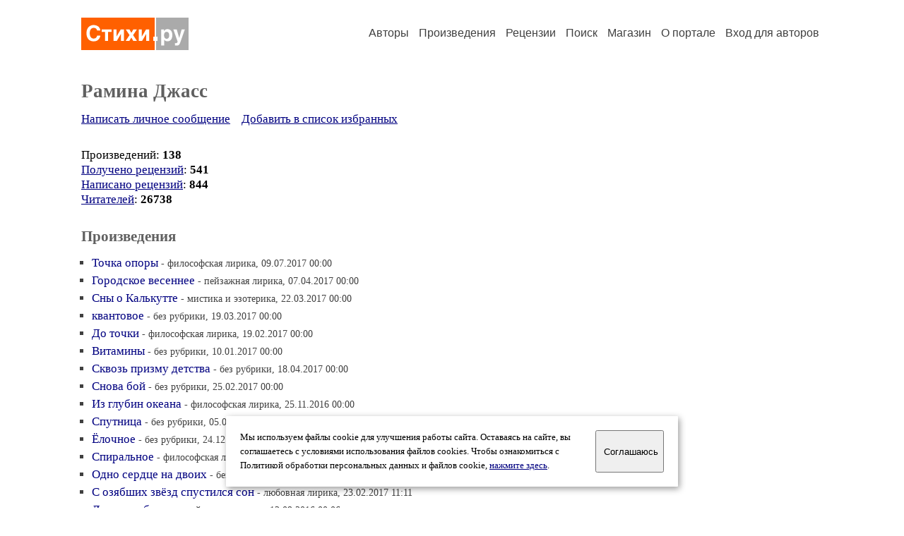

--- FILE ---
content_type: text/html; charset=windows-1251
request_url: https://stihi.ru/avtor/anyramina
body_size: 15160
content:
<head>
<meta http-equiv="Content-Type" content="text/html" />
<meta name="viewport" content="width=device-width, initial-scale=1.0" />
<meta http-equiv="X-Frame-Options" content="deny" />
<meta name="DESCRIPTION" content="Портал предоставляет авторам возможность свободной публикации и обсуждения произведений современной поэзии." />
<meta name="Keywords" content="стихи стихотворение поэзия поэт поэтический лирика автор литература творчество журнал" />
<meta name="title" content="Рамина Джасс / Стихи.ру" />
<title>Рамина Джасс / Стихи.ру</title>
<link rel="stylesheet" href="/styles/s_main_14.css">
<script language="JavaScript" src="/styles/p_main_2.js"></script>
</head>

<body bgcolor="#FFFFFF" text="#000000" link="#000080" vlink="#505050" alink="#FF0000" marginheight="0" marginwidth="0" topmargin="0" leftmargin="0">



<div id="container">

  <div id="header">
    <div class="line1">
      <div class="headlogo"><a href="/"><img src="/images/stihi.svg" alt="Стихи.ру" title="Стихи.ру"></a></div>
      <ul class="headmenu">
        <li><a href="/authors/">Авторы</a></li>
        <li><a href="/poems/">Произведения</a></li>
        <li><a href="/board/">Рецензии</a></li>
        <li><a href="/search.html">Поиск</a></li>
        <li><a href="https://shop.stihi.ru/">Магазин</a></li>
        <li><a href="https://o.stihi.ru/"><nobr>О портале</nobr></a></li>
        <li><a href="/login/">Вход для авторов</a></li>      </ul>
    </div>
  </div>
  <div class="maintext">
  <index>
<h1>Рамина Джасс</h1>
<div ID="textlink"><a href="/login/messages.html?anyramina">Написать личное сообщение</a> &nbsp;&nbsp; <a href="/recommend.html?anyramina">Добавить в список избранных</a></div>

<p style="margin-left:20px">
Произведений: <b>138</b><br>
<a href="/rec_author.html?anyramina">Получено рецензий</a>: <b>541</b><br>
<a href="/rec_writer.html?anyramina">Написано рецензий</a>: <b>844</b><br>
<a href="/readers.html?anyramina">Читателей</a>: <b>26738</b><br>
</p>
<h2>Произведения</h2>

<ul type="square" style="color:#404040">
<li><a href="/2017/07/09/2" class="poemlink">Точка опоры</a> <small>- философская лирика, 09.07.2017 00:00</small></li>
<li><a href="/2017/04/07/2" class="poemlink">Городское весеннее</a> <small>- пейзажная лирика, 07.04.2017 00:00</small></li>
<li><a href="/2017/03/22/4" class="poemlink">Сны о Калькутте</a> <small>- мистика и эзотерика, 22.03.2017 00:00</small></li>
<li><a href="/2017/03/19/4" class="poemlink">квантовое</a> <small>- без рубрики, 19.03.2017 00:00</small></li>
<li><a href="/2017/02/19/7" class="poemlink">До точки</a> <small>- философская лирика, 19.02.2017 00:00</small></li>
<li><a href="/2017/01/10/12" class="poemlink">Витамины</a> <small>- без рубрики, 10.01.2017 00:00</small></li>
<li><a href="/2017/04/18/4" class="poemlink">Сквозь призму детства</a> <small>- без рубрики, 18.04.2017 00:00</small></li>
<li><a href="/2017/02/25/21" class="poemlink">Снова бой</a> <small>- без рубрики, 25.02.2017 00:00</small></li>
<li><a href="/2016/11/25/1" class="poemlink">Из глубин океана</a> <small>- философская лирика, 25.11.2016 00:00</small></li>
<li><a href="/2017/03/05/9" class="poemlink">Спутница</a> <small>- без рубрики, 05.03.2017 00:00</small></li>
<li><a href="/2016/12/24/37" class="poemlink">Ёлочное</a> <small>- без рубрики, 24.12.2016 00:02</small></li>
<li><a href="/2016/09/13/19" class="poemlink">Спиральное</a> <small>- философская лирика, 13.09.2016 00:00</small></li>
<li><a href="/2017/05/08/55" class="poemlink">Одно сердце на двоих</a> <small>- без рубрики, 08.05.2017 00:03</small></li>
<li><a href="/2017/02/23/4336" class="poemlink">С озябших звёзд спустился сон</a> <small>- любовная лирика, 23.02.2017 11:11</small></li>
<li><a href="/2016/09/12/51" class="poemlink">Лето неизбежно</a> <small>- пейзажная лирика, 12.09.2016 00:06</small></li>
<li><a href="/2016/07/10/2" class="poemlink">За гранью</a> <small>- мистика и эзотерика, 10.07.2016 00:00</small></li>
<li><a href="/2016/01/25/3363" class="poemlink">Матрёшка номер шесть</a> <small>- философская лирика, 25.01.2016 10:32</small></li>
<li><a href="/2016/10/10/3" class="poemlink">Осень в городе</a> <small>- городская лирика, 10.10.2016 00:00</small></li>
<li><a href="/2016/09/04/1009" class="poemlink">Осеннее</a> <small>- пейзажная лирика, 04.09.2016 04:00</small></li>
<li><a href="/2016/07/31/4" class="poemlink">Виноватых нет</a> <small>- гражданская лирика, 31.07.2016 00:00</small></li>
<li><a href="/2016/12/21/11551" class="poemlink">Тёмная комната</a> <small>- без рубрики, 21.12.2016 23:59</small></li>
<li><a href="/2017/01/28/2" class="poemlink">Приземлённо</a> <small>- без рубрики, 28.01.2017 00:00</small></li>
<li><a href="/2017/01/21/2" class="poemlink">Вязаное</a> <small>- без рубрики, 21.01.2017 00:00</small></li>
<li><a href="/2016/11/12/3" class="poemlink">По реке</a> <small>- без рубрики, 12.11.2016 00:00</small></li>
<li><a href="/2016/12/17/12353" class="poemlink">Прогулочное</a> <small>- без рубрики, 17.12.2016 23:59</small></li>
<li><a href="/2016/09/02/10359" class="poemlink">Про волчка</a> <small>- без рубрики, 02.09.2016 23:23</small></li>
<li><a href="/2016/08/05/4" class="poemlink">Килиманджаро</a> <small>- без рубрики, 05.08.2016 00:00</small></li>
<li><a href="/2016/07/22/547" class="poemlink">В омут</a> <small>- мистика и эзотерика, 22.07.2016 01:22</small></li>
<li><a href="/2016/11/15/6" class="poemlink">Чайное</a> <small>- любовная лирика, 15.11.2016 00:00</small></li>
<li><a href="/2016/11/21/1" class="poemlink">Вне времени</a> <small>- мистика и эзотерика, 21.11.2016 00:00</small></li>
<li><a href="/2016/12/21/4" class="poemlink">При ко снись</a> <small>- любовная лирика, 21.12.2016 00:00</small></li>
<li><a href="/2016/11/14/6" class="poemlink">Арифметика прошлого</a> <small>- любовная лирика, 14.11.2016 00:00</small></li>
<li><a href="/2016/11/19/4" class="poemlink">Новая жизнь</a> <small>- без рубрики, 19.11.2016 00:00</small></li>
<li><a href="/2016/08/24/10" class="poemlink">Недосказанное</a> <small>- любовная лирика, 24.08.2016 00:00</small></li>
<li><a href="/2016/10/21/14" class="poemlink">А во что веришь ты?</a> <small>- без рубрики, 21.10.2016 00:00</small></li>
<li><a href="/2016/10/19/6492" class="poemlink">Белым крылом</a> <small>- мистика и эзотерика, 19.10.2016 16:00</small></li>
<li><a href="/2016/10/19/1" class="poemlink">Последний бал</a> <small>- пейзажная лирика, 19.10.2016 00:00</small></li>
<li><a href="/2016/10/24/1" class="poemlink">По тропе из хрупких листьев</a> <small>- без рубрики, 24.10.2016 00:00</small></li>
<li><a href="/2016/12/12/1355" class="poemlink">Степь. Прощальное</a> <small>- без рубрики, 12.12.2016 04:14</small></li>
<li><a href="/2016/08/16/1" class="poemlink">Уходящая деревня</a> <small>- гражданская лирика, 16.08.2016 00:00</small></li>
<li><a href="/2016/08/25/9836" class="poemlink">Твой марафон</a> <small>- философская лирика, 25.08.2016 22:22</small></li>
<li><a href="/2016/08/25/1002" class="poemlink">Зазеркальное</a> <small>- мистика и эзотерика, 25.08.2016 04:44</small></li>
<li><a href="/2016/06/01/912" class="poemlink">Пигмалион</a> <small>- мистика и эзотерика, 01.06.2016 03:04</small></li>
<li><a href="/2016/08/27/3" class="poemlink">Тишина</a> <small>- любовная лирика, 27.08.2016 00:00</small></li>
<li><a href="/2016/07/21/4" class="poemlink">Наблюдатель</a> <small>- без рубрики, 21.07.2016 00:00</small></li>
<li><a href="/2016/03/29/6368" class="poemlink">Дети, чью жизнь написали иначе...</a> <small>- гражданская лирика, 29.03.2016 14:56</small></li>
<li><a href="/2016/08/21/8" class="poemlink">Застелила ночь...</a> <small>- без рубрики, 21.08.2016 00:00</small></li>
<li><a href="/2016/07/16/3" class="poemlink">Тесной клетки наскучил плен...</a> <small>- без рубрики, 16.07.2016 00:00</small></li>
<li><a href="/2016/08/08/2" class="poemlink">Наполнит ночь вином бокал</a> <small>- любовная лирика, 08.08.2016 00:00</small></li>
<li><a href="/2016/08/14/5" class="poemlink">Птичий терем</a> <small>- без рубрики, 14.08.2016 00:00</small></li>
</ul>
<p>продолжение:
<b>1-50</b>&nbsp;
<a href="/avtor/anyramina&s=50">51-100</a>&nbsp;
<a href="/avtor/anyramina&s=100">101-138</a>&nbsp;
</p>

<h3>Избранные авторы:</h3>
<div class="textlink"><a href="/avtor/geroivmaske" class="recomlink">Мой Лирический Герой</a>, <a href="/avtor/goldpegas" class="recomlink">Золотой Пегас</a>, <a href="/avtor/kubok" class="recomlink">Кубок Стихиры</a>, <a href="/avtor/adherent" class="recomlink">Единомышьленники</a>, <a href="/avtor/belyash" class="recomlink">Белый Ящик</a>, <a href="/avtor/gusilebedi1" class="recomlink">Тм Гуси-Лебеди</a>, <a href="/avtor/velstran28" class="recomlink">Международный Фонд Всм</a>, <a href="/avtor/velstran" class="recomlink">Фонд Великий Странник Молодым</a>, <a href="/avtor/velstran33" class="recomlink">Международный Фонд Всм2</a>, <a href="/avtor/galereya" class="recomlink">Галерея -Ассоциации Созерцания</a>, <a href="/avtor/ghjtrn" class="recomlink">Голоса</a>, <a href="/avtor/verayura" class="recomlink">Вера Да Юра</a>, <a href="/avtor/ollopa" class="recomlink">Полина Орынянская</a>, <a href="/avtor/jimjolly" class="recomlink">Хелена Фисои</a>, <a href="/avtor/oxigen4" class="recomlink">Оксана Осипова 2</a>, <a href="/avtor/vixodkontrol" class="recomlink">Выход Из Под Контроля</a>, <a href="/avtor/samoviragenie3" class="recomlink">Конкурс Самовыражение 3</a>, <a href="/avtor/triptih1" class="recomlink">Змей Горыныч 3</a>, <a href="/avtor/velstran7" class="recomlink">Фонд Всм</a>, <a href="/avtor/blk2014" class="recomlink">Большой Литературный Клуб</a>, <a href="/avtor/sdosouzmasterov" class="recomlink">Света Носова</a>, <a href="/avtor/irma07" class="recomlink">Ирма Натюрлих</a>, <a href="/avtor/iulia1562" class="recomlink">Юлия Александровна Михайлова</a>, <a href="/avtor/bagira72" class="recomlink">Людмила Калягина</a>, <a href="/avtor/korabelshik68" class="recomlink">Павел Пименов</a>, <a href="/avtor/rgm1373" class="recomlink">Русаков Григорий</a>, <a href="/avtor/zebrik777" class="recomlink">Анна Дэ</a>, <a href="/avtor/takimova" class="recomlink">Таня Акимова</a>, <a href="/avtor/velstran2" class="recomlink">Клуб Слава Фонда</a>, <a href="/avtor/blacksmithjur" class="recomlink">Юрий Октябрёв</a>, <a href="/avtor/r375336168054" class="recomlink">Рита Круглякова</a>, <a href="/avtor/borusse" class="recomlink">Соэль Карцев</a>, <a href="/avtor/almaceleste" class="recomlink">Юлия Шокол</a>, <a href="/avtor/kupr" class="recomlink">Куприянов Вячеслав</a>, <a href="/avtor/svetvokne1969" class="recomlink">Светлана Ник Пешкова</a>, <a href="/avtor/dozorova" class="recomlink">Юлия Крылова</a>, <a href="/avtor/ivareka" class="recomlink">Ирина Владимировна Архипова</a>, <a href="/avtor/mborovkova" class="recomlink">Марианна Боровкова</a>, <a href="/avtor/runet" class="recomlink">Литературный Фестиваль Рунета</a>, <a href="/avtor/sharifoyaru" class="recomlink">Алена Шарифова</a>, <a href="/avtor/klm05" class="recomlink">Леонид Китайник</a></div>
<!-- START Cookie-Alert -->
<div id="cookie_note">
<p class="toptext">Мы используем файлы cookie для улучшения работы сайта. Оставаясь на  сайте, вы соглашаетесь с условиями использования файлов cookies. Чтобы ознакомиться с Политикой обработки персональных данных и файлов cookie, <a href="https://o.stihi.ru/privacy" target="_blank">нажмите здесь</a>.</p>
<button class="button cookie_accept"><nobr>Соглашаюсь</nobr></button>
</div>
<script>checkCookies();</script>
<!-- END Cookie-Alert -->
  </index>
  </div>
  <div id="footer">
    <div class="footmenu">
      <a href="/authors/">Авторы</a>&nbsp;&nbsp; 
      <a href="/poems/">Произведения</a>&nbsp;&nbsp; 
      <a href="/board/">Рецензии</a>&nbsp;&nbsp; 
      <a href="/search.html">Поиск</a>&nbsp;&nbsp; 
      <a href="https://shop.stihi.ru/">Магазин</a>&nbsp;&nbsp; 
      <a href="/login/"><nobr>Вход для авторов</nobr></a>&nbsp;&nbsp; 
      <a href="https://o.stihi.ru/"><nobr>О портале</nobr></a>&nbsp;&nbsp;&nbsp;
      <a href="https://stihi.ru/">Стихи.ру</a>&nbsp;&nbsp; 
      <a href="https://proza.ru/">Проза.ру</a>
    </div>

    <table border="0" cellpadding="5" cellspacing="0" wspace="3" hspace="3" align="right">
      <tr>
       <td valign="top"><!--LiveInternet counter--><script type="text/javascript"><!--
document.write("<a href='https://www.liveinternet.ru/rating/ru/literature/' "+
"target=_blank><img src='//counter.yadro.ru/hit?t27.2;r"+
escape(document.referrer)+((typeof(screen)=="undefined")?"":
";s"+screen.width+"*"+screen.height+"*"+(screen.colorDepth?
screen.colorDepth:screen.pixelDepth))+";u"+escape(document.URL)+
";"+Math.random()+
"' alt='' title='LiveInternet: показано количество просмотров и"+
" посетителей' "+
"border='0' width='88' height='120'></a>")
//--></script><!--/LiveInternet-->
</td>
      </tr>
    </table>
    <p>Портал Стихи.ру предоставляет авторам возможность свободной публикации своих литературных произведений в сети Интернет на основании <a href="https://o.stihi.ru/dogovor">пользовательского договора</a>. Все авторские права на произведения принадлежат авторам и охраняются <a href="https://o.stihi.ru/pravo">законом</a>. Перепечатка произведений возможна только с согласия его автора, к которому вы можете обратиться на его авторской странице. Ответственность за тексты произведений авторы несут самостоятельно на основании <a href="https://o.stihi.ru/pravila">правил публикации</a> и <a href="https://o.stihi.ru/pravo">законодательства Российской Федерации</a>. Данные пользователей обрабатываются на основании <a href="https://o.stihi.ru/privacy">Политики обработки персональных данных</a>. Вы также можете посмотреть более подробную <a href="https://o.stihi.ru/">информацию о портале</a> и <a href="/help/">связаться с администрацией</a>.</p>
    <p>Ежедневная аудитория портала Стихи.ру &ndash; порядка 200 тысяч посетителей, которые в общей сумме просматривают более двух миллионов страниц по данным счетчика посещаемости, который расположен справа от этого текста. В каждой графе указано по две цифры: количество просмотров и количество посетителей.</p>
    <p>&copy; Все права принадлежат авторам, 2000-2026. &nbsp; Портал работает под эгидой <a href="https://rossp.ru/" target="_blank">Российского союза писателей</a>. <span style="color:#F00000">18+</span></p>
  </div>

<!-- Yandex.Metrika counter -->
<script type="text/javascript" >
   (function(m,e,t,r,i,k,a){m[i]=m[i]||function(){(m[i].a=m[i].a||[]).push(arguments)};
   m[i].l=1*new Date();k=e.createElement(t),a=e.getElementsByTagName(t)[0],k.async=1,k.src=r,a.parentNode.insertBefore(k,a)})
   (window, document, "script", "https://mc.yandex.ru/metrika/tag.js", "ym");

   ym(82264, "init", {
        clickmap:true,
        trackLinks:true,
        accurateTrackBounce:true
   });
</script>
<noscript><div><img src="https://mc.yandex.ru/watch/82264" style="position:absolute; left:-9999px;" alt="" /></div></noscript>
<!-- /Yandex.Metrika counter -->




<script type="text/javascript">
if((self.parent&&!(self.parent===self))&&(self.parent.frames.length!=0)){self.parent.location=document.location}
</script>

</div>

</body>
</html>
